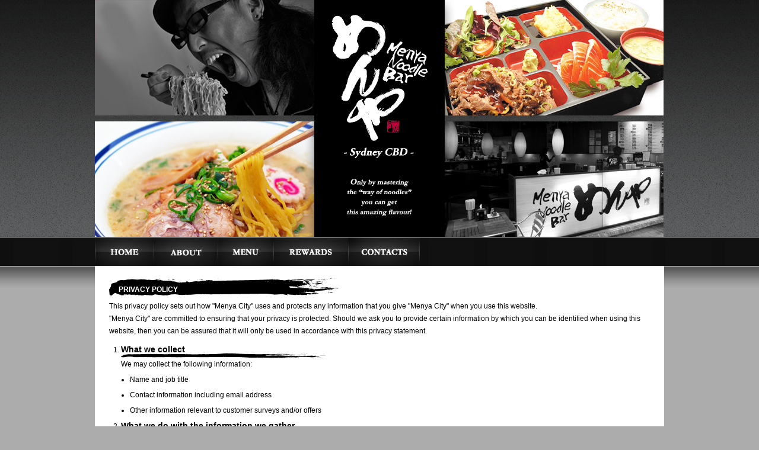

--- FILE ---
content_type: text/html
request_url: http://menya.com.au/privacy/
body_size: 4471
content:
<!DOCTYPE html>
<html lang="en">
<head>
<meta charset="utf-8" />
<title>Privacy Policy｜Menya Noodle Bar - Sydney Australia -</title>
<meta name="description" content="Modern ramen restaurant, Providing the best traditional Japanese ramen Noodles in Sydney at affordable prices located in CBD and Chinatown." />
<meta name="keywords" content="menya, japanese, noodle, ramen, restaurant, cuisine, sydney, NSW, Australia" />
<meta name="SKYPE_TOOLBAR" content="SKYPE_TOOLBAR_PARSER_COMPATIBLE" />
<link rel="shortcut icon" href="/favicon.ico" />
<link rel="stylesheet" type="text/css" href="../css/reset.css" media="screen" />
<link rel="stylesheet" type="text/css" href="../css/base.css" media="screen" />
<link rel="stylesheet" type="text/css" href="../css/info.css" media="screen" />
<script type="text/javascript" src="http://ajax.googleapis.com/ajax/libs/jquery/1.10.1/jquery.min.js"></script>
<script type="text/javascript" src="../js/yuga.js"></script>
<!--[if lt IE 9]>
<script type="text/javascript" src="http://html5shim.googlecode.com/svn/trunk/html5.js"></script>
<![endif]-->
</head>

<body>

<div id="fb-root"></div>
<script>(function(d, s, id) {
  var js, fjs = d.getElementsByTagName(s)[0];
  if (d.getElementById(id)) return;
  js = d.createElement(s); js.id = id;
  js.src = "//connect.facebook.net/ja_JP/all.js#xfbml=1";
  fjs.parentNode.insertBefore(js, fjs);
}(document, 'script', 'facebook-jssdk'));</script>

<header id="pagetop">
<div id="logoSet">
<p class="logo"><img src="/images/common/header_logo.png" alt="Menya Noodle Bar - Sydney CBD" /></p>
<div><img src="/images/common/header_copy.png" alt="Only by mastering the way of noodles you can get this amazing flavor!" width="110" height="63" /></div>
</div>
<div id="heroImg">
<p id="heroImgA"><img src="/images/common/header_heroA1.jpg" alt="" id="viewA1" /><img src="/images/common/header_heroA2.jpg" alt="" id="viewA2" /></p>
<p id="heroImgB"><img src="/images/common/header_heroB1.jpg" alt="" id="viewB1" /><img src="/images/common/header_heroB2.jpg" alt="" id="viewB2" /></p>
<p id="heroImgC"><img src="/images/common/header_heroC1.jpg" alt="" id="viewC1" /><img src="/images/common/header_heroC2.jpg" alt="" id="viewC2" /></p>
<p id="heroImgD"><img src="/images/common/header_heroD1.jpg" alt="" id="viewD1" /><img src="/images/common/header_heroD2.jpg" alt="" id="viewD2" /></p>
</div>
</header>

<nav>
<ul class="allbtn">
<li><a href="/"><img src="/images/common/nav_home.png" alt="HOME" /></a></li
><li><a href="/about/"><img src="/images/common/nav_about.png" alt="ABOUT" /></a></li
><li><a href="/menu/"><img src="/images/common/nav_menu.png" alt="MENU" /></a></li
><li><a href="/rewards/"><img src="/images/common/nav_rewards.png" alt="REWARDS &amp; VOUCHERS" /></a></li
><li><a href="/enquiry/index.php?lang=en"><img src="/images/common/nav_contacts.png" alt="CONTACTS" /></a></li
></ul>
</nav>

<div id="container" class="clfix">
<!-- Start Container -->
<h1>PRIVACY POLICY</h1>
<p>This privacy policy sets out how "Menya City" uses and protects any information that you give "Menya City" when you use this website. <br>
"Menya City" are committed to ensuring that your privacy is protected. Should we ask you to provide certain information by which you can be identified when using this website, then you can be assured that it will only be used in accordance with this privacy statement.</p>
<ol>
	<li><p>What we collect</p>
		We may collect the following information:<br />
		<ul>
        <li>Name and job title</li>
		<li>Contact information including email address</li>
		<li>Other information relevant to customer surveys and/or offers</li>
        </ul>
    </li>
	<li><p>What we do with the information we gather</p>
		We require this information to understand your needs and provide you with a better service, and in particular for the following reasons:<br>
        <ul>
		<li>Internal record keeping.</li>
		<li>We may use the information to improve our products and services.</li>
		</ul>
    </li>    
    <li><p>Security</p>
		We are committed to ensuring that your information is secure. In order to prevent unauthorised access or disclosure we have put in place suitable physical, electronic and managerial procedures to safeguard and secure the information we collect online.</li>
	<li><p>How we use cookies</p>
		A cookie is a small file which asks permission to be placed on your computer's hard drive. Once you agree, the file is added and the cookie helps analyse web traffic or lets you know when you visit a particular site. Cookies allow web applications to respond to you as an individual. The web application can tailor its operations to your needs, likes and dislikes by gathering and remembering information about your preferences.<br>
		We use traffic log cookies to identify which pages are being used. This helps us analyse data about webpage traffic and improve our website in order to tailor it to customer needs. We only use this information for statistical analysis purposes and then the data is removed from the system.<br>
		Overall, cookies help us provide you with a better website, by enabling us to monitor which pages you find useful and which you do not. A cookie in no way gives us access to your computer or any information about you, other than the data you choose to share with us.<br>
		You can choose to accept or decline cookies. Most web browsers automatically accept cookies, but you can usually modify your browser setting to decline cookies if you prefer. This may prevent you from taking full advantage of the website.</li>
	<li><p>Links to other websites</p>
		Our website may contain links to other websites of interest. However, once you have used these links to leave our site, you should note that we do not have any control over that other website. Therefore, we cannot be responsible for the protection and privacy of any information which you provide whilst visiting such sites and such sites are not governed by this privacy statement. You should exercise caution and look at the privacy statement applicable to the website in question.</li>
	<li><p>Controlling your personal information</p>
		You may choose to restrict the collection or use of your personal information in the following ways:<br>
		<ul>
        <li>Whenever you are asked to fill in a form on the website, look for the box that you can click to indicate that you do not want the information to be used by anybody for direct marketing purposes.</li>
		<li>If you have previously agreed to us using your personal information for direct marketing purposes, you may change your mind at any time by writing to or emailing us at city@menya.com.au</li>
    	</ul>
    </li>
</ol>

<p>We will not sell, distribute or lease your personal information to third parties unless we have your permission or are required by law to do so.<br>
If you believe that any information we are holding on you is incorrect or incomplete, please write to or email us as soon as possible, at the above address. We will promptly correct any information found to be incorrect.</p>

<!-- // End Container -->
</div>

<footer>
    <div class="toTop"><a href="#pagetop">Go to Page top</a></div>
    <section class="clfix">
        <div id="fInfo">
            <p class="copy">Only by mastering the "way of noodles" you can get this amazing flavor!</p>
            <p>Shop 2, 1 Market Street, Sydney NSW 2000<br>
                TEL 02 9267 4649 | FAX 02 9267 4649<br>
                <span>Opening hour:</span> Lunch | Mon-Sat: 11:30am - 2:30pm<br>
                Dinner | Mon-Wed, Sat: 5:30pm - 8:30pm / Thu, Fri: 5:30pm - 9:00pm<br>
                <span>Regular Holiday:</span> Sunday and Public holiday
            </p>
        </div>

        <div id="fbBox">
            <div class="fb-like-box"
                data-href="https://www.facebook.com/pages/Menya-City-Japanese-noodle-bar/306380716138174"
                data-width="300" data-height="80" data-show-faces="false" data-colorscheme="dark" data-stream="false"
                data-show-border="true" data-header="true"></div>
        </div>

        <div class="clfix">
            <p id="copyright">Copyright
                <script
                    type="text/javascript">myDate = new Date(); myYear = myDate.getFullYear(); document.write(myYear);</script>
                Menya City All rights reserved. Site Designed by <a href="http://www.studiospec.com.au">Studio SPEC</a>.
            </p>
            <nav>
                <ul>
                    <li><a href="/privacy/">Privacy policy</a></li>
                    <li><a href="/term/">Terms</a></li>
                    <li><a href="/sitemap/">Site map</a></li>
                </ul>
            </nav>
        </div>

    </section>
</footer>

<script type="text/javascript">
    $(function () {
        var firstSP = 100;
        var fadeoutSP = 1000;
        var fadeinSP = 1000;
        var nextTM = 3000;
        var nextTM2 = 6000;
        var nextTM3 = 9000;
        var nextTM4 = 12000;
        var endTM = 12000;

        $(window).load(function () {
            $('#mainImg img').css({ opacity: '0' });
            $('#heroImgA img#viewA1').stop().animate({ opacity: '1' }, firstSP);
            setTimeout(function () { sceneA2(); }, nextTM);
            $('#heroImgB img#viewB1').stop().animate({ opacity: '1' }, firstSP);
            setTimeout(function () { sceneB2(); }, nextTM2);
            $('#heroImgC img#viewC1').stop().animate({ opacity: '1' }, firstSP);
            setTimeout(function () { sceneC2(); }, nextTM3);
            $('#heroImgF img#viewD1').stop().animate({ opacity: '1' }, firstSP);
            setTimeout(function () { sceneD2(); }, nextTM4);
        });
        // hero image A
        function sceneA1() {
            $('#heroImgA img#viewA2').stop().animate({ opacity: '0' }, fadeoutSP);
            $('#heroImgA img#viewA1').stop().animate({ opacity: '1' }, fadeinSP);
            setTimeout(function () { sceneA2(); }, endTM);
        };
        function sceneA2() {
            $('#heroImgA img#viewA1').stop().animate({ opacity: '0' }, fadeoutSP);
            $('#heroImgA img#viewA2').stop().animate({ opacity: '1' }, fadeinSP);
            setTimeout(function () { sceneA1(); }, endTM);
        };
        // hero image B
        function sceneB1() {
            $('#heroImgB img#viewB2').stop().animate({ opacity: '0' }, fadeoutSP);
            $('#heroImgB img#viewB1').stop().animate({ opacity: '1' }, fadeinSP);
            setTimeout(function () { sceneB2(); }, endTM);
        };
        function sceneB2() {
            $('#heroImgB img#viewB1').stop().animate({ opacity: '0' }, fadeoutSP);
            $('#heroImgB img#viewB2').stop().animate({ opacity: '1' }, fadeinSP);
            setTimeout(function () { sceneB1(); }, endTM);
        };
        // hero image C
        function sceneC1() {
            $('#heroImgC img#viewC2').stop().animate({ opacity: '0' }, fadeoutSP);
            $('#heroImgC img#viewC1').stop().animate({ opacity: '1' }, fadeinSP);
            setTimeout(function () { sceneC2(); }, endTM);
        };
        function sceneC2() {
            $('#heroImgC img#viewC1').stop().animate({ opacity: '0' }, fadeoutSP);
            $('#heroImgC img#viewC2').stop().animate({ opacity: '1' }, fadeinSP);
            setTimeout(function () { sceneC1(); }, endTM);
        };
        // hero image D
        function sceneD1() {
            $('#heroImgD img#viewD2').stop().animate({ opacity: '0' }, fadeoutSP);
            $('#heroImgD img#viewD1').stop().animate({ opacity: '1' }, fadeinSP);
            setTimeout(function () { sceneD2(); }, endTM);
        };
        function sceneD2() {
            $('#heroImgD img#viewD1').stop().animate({ opacity: '0' }, fadeoutSP);
            $('#heroImgD img#viewD2').stop().animate({ opacity: '1' }, fadeinSP);
            setTimeout(function () { sceneD1(); }, endTM);
        };
    });
</script>

<script type="text/javascript">

    var _gaq = _gaq || [];
    _gaq.push(['_setAccount', 'UA-27111836-4']);
    _gaq.push(['_trackPageview']);

    (function () {
        var ga = document.createElement('script'); ga.type = 'text/javascript'; ga.async = true;
        ga.src = ('https:' == document.location.protocol ? 'https://ssl' : 'http://www') + '.google-analytics.com/ga.js';
        var s = document.getElementsByTagName('script')[0]; s.parentNode.insertBefore(ga, s);
    })();

</script>

</body>
</html>

--- FILE ---
content_type: text/css
request_url: http://menya.com.au/css/reset.css
body_size: 826
content:
@charset "utf-8";

/*-------------------------------------------------------------
	reset.css
	http://studiospec.com.au
	ver 1.0 // 24/Mar/2011
-------------------------------------------------------------*/

/* http://meyerweb.com/eric/tools/css/reset/ */
/* v1.0 | 20080212 */

/*-------------------------------------------------------------
	index
		1. Browser style reset
		2. element style
-------------------------------------------------------------*/

/* 1. browser style reset
-------------------------------------------------------------*/
html, body, div, span, applet, object, iframe,
h1, h2, h3, h4, h5, h6, p, blockquote, pre,
a, abbr, acronym, address, big, cite, code,
del, dfn, em, font, img, ins, kbd, q, s, samp,
small, strike, strong, sub, sup, tt, var,
b, u, i, center,
dl, dt, dd, ol, ul, li,
fieldset, form, label, legend,
table, caption, tbody, tfoot, thead, tr, th, td {
	margin: 0;
	padding: 0;
	border: 0;
	outline: 0;
	font-style: inherit;
	font-size: 100%;
	font-family: inherit;
	vertical-align: baseline;
}

header, footer, nav, article, section, aside {
	display: block;
}

/* 2. Element style
-------------------------------------------------------------*/
ol, ul {list-style: none;}
strong{font-weight:bold;}
a img{border-style:none;}
img{vertical-align:middle;}
table {
	border-collapse: collapse;
	border-spacing: 0;
}
blockquote, q {quotes: none;}
blockquote:before, blockquote:after,
q:before, q:after {
	content: '';
	content: none;
}
:focus {outline: 0;}

/* Float containers fix:
 http://www.csscreator.com/attributes/containedfloat.php */
.clfix:after{
	content:"."; 
	display:block; 
	visibility:hidden; 
	clear:both; 
	height:0;
}
.clfix{display:inline-block;}
/* Hides from IE-mac \*/
* html .clfix{height:1%;}
.clfix{display:block;}
/* End hide from IE-mac */



--- FILE ---
content_type: text/css
request_url: http://menya.com.au/css/base.css
body_size: 1332
content:
@charset "utf-8";

/*-------------------------------------------------------------
	Menya.com.au
	File: base.css
	Last edited: 8/Jul/2013
-------------------------------------------------------------*/

/*-------------------------------------------------------------
	index
		1. Page format
			1-1. Header
			1-2. Footer
			1-3. Navigation
			1-4. Contents
		2. Common style
-------------------------------------------------------------*/

/* 1. Page format
-------------------------------------------------------------*/
body{
	background: #acacac url(../images/common/header_bk.png) repeat-x left top;
	font-family: Verdana, Geneva, sans-serif, Arial, Helvetica;
	text-align: center;
}
a,a:visited{color:#b60000;text-decoration: none;}
a:hover,a:active {color: #223d8b;}
#container{min-height: 300px;}
/* 1-1. Header
-------------------------------------------------------------*/
header{
	position: relative;
	width: 960px;
	height: 400px;
	margin: 0 auto 1px;
	color: #fff;
}
div#logoSet{
	position: absolute;
	left:370px;
	top:0;
	width: 220px;
	height:400px;
	background-color: #000;
	text-align: center;
}
	#logoSet h1,#logoSet .logo{padding-top:25px;}
	#logoSet div{padding-top: 35px;}

/* Hero Images*/
#heroImgA, #heroImgB, #heroImgC, #heroImgD{position: absolute;width: 370px;}
#heroImgA{left: 0;top: 0;}
#heroImgB{left: 0;top: 205px;}
#heroImgC{left: 590px;top: 0;} 
#heroImgD{left: 590px;top: 205px;}

#heroImg img {
    position:absolute;
    left:0;
    top:0;
    width: 370px;
    height:195px;
}

/* 1-2. Footer
-------------------------------------------------------------*/
footer{background: url(../images/common/footer_bk.png) repeat-x left top;color: #fff;font-size: 10px;}
footer a:link,footer a:visited{color: #fff;}
footer a:hover{color: #ffcf3b;}
div.toTop{position: relative;width: 960px;height: 70px;margin:0 auto;background: #fff url(../images/common/footer_pagetop_bk.png) repeat-x bottom left;text-align: center;}
	.toTop a{
		display: block;width:100px;
		margin: 0 auto;padding-top: 53px;
		background: url(../images/common/footer_pagtop_ico.png) no-repeat top center;
	}

footer section{
	width: 960px;
	margin: 0 auto;
	padding: 15px 0;
	background: #000 url(../images/common/footer_bk2.png) repeat-x bottom left;
}

div#fInfo{width:460px;min-height: 79px;float:left;margin-bottom: 20px;padding-left: 137px;background: url(../images/common/footer_logo.png) no-repeat 24px 0;text-align: left;}
	#fInfo p{line-height: 1.5;}
		#fInfo p span{font-weight: bold;}
	#fInfo p.copy{margin-bottom: 5px;font-family: Georgia;font-style: italic;letter-spacing: 0.05em;}

footer #fbBox{width: 330px;float: right;padding-left: 10px;background:url(../images/common/footer_hr.png) no-repeat left top;text-align: left;}


footer div.clfix{clear: both;margin: 0 24px;padding: 8px 0 0;border-top: 1px solid #767676;text-align: left;}
	p#copyright{width: 550px;float: left;}
footer div.clfix nav{width: 360px;float: right;text-align: right;}
	.clfix nav ul{line-height: 1.5;}
	.clfix nav li{margin-right: 5px;padding-right: 5px;border-right: 1px solid #fff;}
	.clfix nav li.lastChild{margin-right: 0;padding-right: 0;border: none;}

/* 1-3. Navigation
-------------------------------------------------------------*/
nav{
	width: 960px;
	margin: 0 auto 1px;
	text-align: left;
}
nav li{display: inline;}

/* 1-4. Contents
-------------------------------------------------------------*/
div#container{width: 912px;margin: 0 auto;padding: 20px 24px;background-color: #fff;font-size: 12px;text-align: left;}

/* 2. Common style
-------------------------------------------------------------*/
#container h1{
	min-height: 28px;
	padding: 9px 0 0 16px;
	background: url(../images/common/heading2_bk1.png) no-repeat left top;
	font-weight: bold;
	color: #fff;
	text-transform: uppercase;
}


--- FILE ---
content_type: text/css
request_url: http://menya.com.au/css/info.css
body_size: 490
content:
@charset "utf-8";

/*-------------------------------------------------------------
	Menya.com.au
	File: about.css
	Last edited: 8/Jul/2013
-------------------------------------------------------------*/

/*-------------------------------------------------------------
	index
		1. Contsnts Style
-------------------------------------------------------------*/

/* 1. Contsnts Style
-------------------------------------------------------------*/
#container{line-height: 1.8;}


/* Common */
#container ul {
	list-style: disc outside;
	margin-left: 15px;
	line-height: 1.8;
}
#container ul li {
	margin: 0 0;
}
#container ul li.linkMark{
	list-style: url("../images/common/list_mk1.png") ;
}

#container ol {
	list-style: decimal outside;
	margin: 10px 0 10px 20px;
}
#container ol li{
	margin: 5px 0;
}
#container ol li p {
	padding-bottom: 5px;
	line-height: 20px;
	font-size:14px;
	font-weight:bold;
	background: url("../images/common/heading2_bk2.png") no-repeat scroll left bottom transparent;
}
#container ol li ul li ul{
	list-style: lower-alpha;
	margin-left: 20px;
}


/* Term */
#container ul#term li {
	margin: 5px 0;
	}

/* Site map */
#container ul#sitemap {
	margin-left: 20px;
}
#container ul#sitemap li {
	margin-bottom: 5px;
}
#container ul#sitemap li ul{
	list-style: square;
	margin-bottom: 5px;
}
